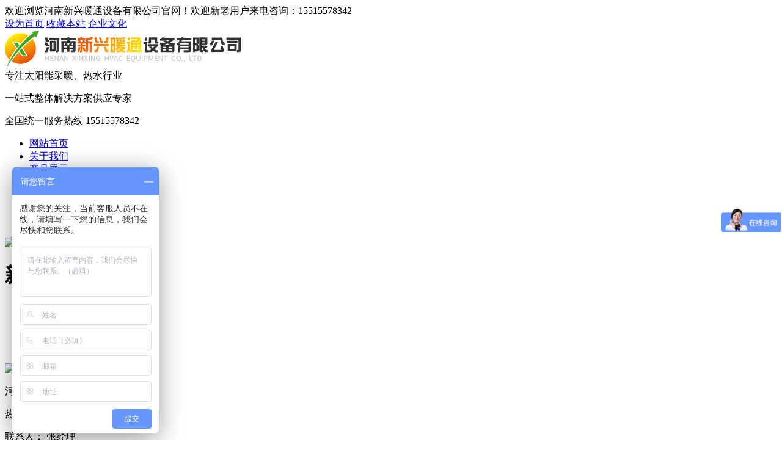

--- FILE ---
content_type: text/html
request_url: http://www.henanxinxing.com/xwzx/gsxw/0618171.html
body_size: 3720
content:
<!doctype html>
<html>
	<head>
		<meta charset="utf-8">
		<meta name="renderer" content="webkit|ie-comp|ie-stand">
		<meta http-equiv="X-UA-Compatible" content="IE=edge" />
		<meta name="viewport" content="width=device-width,initial-scale=1,minimum-scale=1,maximum-scale=1,user-scalable=no" />
		<meta name="author" contect="www.hnchuci.com" />
		<title>清华紫光太阳能家用工程用采暖热水不锈钢支架横插真空管58*1800_河南新兴暖通设备有限公司</title>
		<meta name="keywords" content="清华,紫光,太阳能,家用,工程用,采暖,热水," />
		<meta name="description" content="太阳能采暖工程       太阳能热水应用于家庭，学校，工厂等，普遍被人们接受。近来真空管太阳能采暖走进了我们的生活。" />
		<script src="/skin/js/uaredirect.js"></script>
<link href="/skin/css/common.css" rel="stylesheet" />
<link href="/skin/css/page.css" rel="stylesheet" />

<script>
	var _hmt = _hmt || [];
	(function() {
		var hm = document.createElement("script");
		hm.src = "https://hm.baidu.com/hm.js?9f766f94e7dacb9c77ff4322e1676588";
		var s = document.getElementsByTagName("script")[0];
		s.parentNode.insertBefore(hm, s);
	})();
</script>


	</head>
	<body class="page-ny">

		<!--头部-->
		<div class="top-box-1">
	<div class="top-box-hyy ">
		<div class="container clear">
			<div class="top-box-hyy-left">
				欢迎浏览河南新兴暖通设备有限公司官网！欢迎新老用户来电咨询：15515578342
			</div>
			<div class="top-box-hyy-right">
				<a href="javascript:void(0);" onclick="SetHome(window.location)">设为首页</a>
				<a href="javascript:void(0);" onclick="AddFavorite(window.location,document.title)">收藏本站</a>
				<a href="/gywm/qywh/" class="">
					企业文化
				</a>
			</div>
		</div>
	</div>
	<div class="container pos-r clear">
		<div class="top-logo-box clear">
			<a href="/" class="logo" title="河南新兴暖通设备有限公司">
				<img src="/uploads/allimg/1903/logo.jpg" alt="河南新兴暖通设备有限公司logo" />
			</a>
			<div class="top-logo-text">
				<div>
					专注<span>太阳能采暖、热水</span>行业
<p>一站式整体解决方案供应专家</p>
				</div>
			</div>
			<div class="tell">
				<p>
					全国统一服务热线
					<span>
						15515578342
					</span>
				</p>
			</div>
		</div>
	</div>

	<div class="top-nav-box ">
		<div class="container pos-r clear">
			<ul class="top-nav-class-1 clear" id="top-nav-ul">
				<li class="fl-l">
					<a href="/" title="网站首页">
						<div class="title">网站首页</div>
						<div class="bg"></div>
					</a>
				</li>
				<li class="fl-l">
					<a href="/gywm/" title="关于我们">
						<div class="title">
							关于我们
						</div>
						<div class="bg"></div>
					</a>
					<div class="nav-find  pos-a" style="display: none;">
						<ul>
							
							<li>
								<a href="/gywm/" title="公司简介" class="ellip">公司简介</a>
							</li>
							
							<li>
								<a href="/gywm/qywh/" title="企业文化" class="ellip">企业文化</a>
							</li>
							
							<li>
								<a href="/gywm/qysl/" title="企业实力" class="ellip">企业实力</a>
							</li>
							
						</ul>
					</div>
				</li><li class="fl-l">
					<a href="/cpzs/" title="产品展示">
						<div class="title">
							产品展示
						</div>
						<div class="bg"></div>
					</a>
					<div class="nav-find  pos-a" style="display: none;">
						<ul>
							
							<li>
								<a href="/cpzs/sytyn/" title="商用太阳能" class="ellip">商用太阳能</a>
							</li>
							
							<li>
								<a href="/cpzs/zztyn/" title="住宅太阳能" class="ellip">住宅太阳能</a>
							</li>
							
							<li>
								<a href="/cpzs/xgpj/" title="相关配件" class="ellip">相关配件</a>
							</li>
							
							<li>
								<a href="/cpzs/kongqinenreshui/" title="空气能热水" class="ellip">空气能热水</a>
							</li>
							
						</ul>
					</div>
				</li><li class="fl-l">
					<a href="/gcal/" title="工程案例">
						<div class="title">
							工程案例
						</div>
						<div class="bg"></div>
					</a>
					<div class="nav-find  pos-a" style="display: none;">
						<ul>
							
							<li>
								<a href="/gcal/syal/" title="商业案例" class="ellip">商业案例</a>
							</li>
							
							<li>
								<a href="/gcal/zzal/" title="住宅案例" class="ellip">住宅案例</a>
							</li>
							
						</ul>
					</div>
				</li><li class="fl-l">
					<a href="/xwzx/" title="新闻资讯">
						<div class="title">
							新闻资讯
						</div>
						<div class="bg"></div>
					</a>
					<div class="nav-find  pos-a" style="display: none;">
						<ul>
							
							<li>
								<a href="/xwzx/gsxw/" title="公司新闻" class="ellip">公司新闻</a>
							</li>
							
							<li>
								<a href="/xwzx/hyxw/" title="行业新闻" class="ellip">行业新闻</a>
							</li>
							
							<li>
								<a href="/xwzx/jszc/" title="技术支持" class="ellip">技术支持</a>
							</li>
							
						</ul>
					</div>
				</li><li class="fl-l">
					<a href="/lxwm/" title="联系我们">
						<div class="title">
							联系我们
						</div>
						<div class="bg"></div>
					</a>
					<div class="nav-find  pos-a" style="display: none;">
						<ul>
							
						</ul>
					</div>
				</li><li class="fl-l">
					<a href="/zxly/" title="在线留言">
						<div class="title">
							在线留言
						</div>
						<div class="bg"></div>
					</a>
					<div class="nav-find  pos-a" style="display: none;">
						<ul>
							
						</ul>
					</div>
				</li>
			</ul>
		</div>
	</div>


</div>


<!-- 第三方插件代码 调用后台->系统参数内 -->



		<!--banner -->
		<div class="banner-ny ">
	<img src="/skin/img/banner_ny.jpg"/>
</div>

		
		
		<!--内页主体框架-->
		<div class="ny-main-box1">
			<div class="container clear">
				<div class="ny-main-box1-left">
					<!-- 内页栏目分类标题 -->
					<div class="ny-toptype-box ">
						<h1 class="ny-toptype-title">
							新闻资讯
						</h1>
					</div>
					<!-- 内页菜单 -->
					<div class="ny-nav-box ">
						<ul class="ny-nav-ul clear">
	
	<li class="son-item">
		<a href="/xwzx/gsxw/">
			<div class="title ellip">
				公司新闻
			</div>
		</a>
	</li>
	
	<li class="son-item">
		<a href="/xwzx/hyxw/">
			<div class="title ellip">
				行业新闻
			</div>
		</a>
	</li>
	
	<li class="son-item">
		<a href="/xwzx/jszc/">
			<div class="title ellip">
				技术支持
			</div>
		</a>
	</li>
	
	<li class="type-item focus">
		<a href="" class="">
			<div class="title ellip">
				公司新闻
			</div>
		</a>
	</li>
</ul>

					</div>
					<div class="ny-lxfs">
	<img src="/skin/img/ny-lxwm-pic1.jpg" />
	<p>
		河南新兴暖通设备有限公司
	</p>
	<p>
		<span class="lxfs-bt">热线电话：</span>
		<span class="lxfs-info">
			15515578342
		</span>
	</p>
	<p>
		<span class="lxfs-bt">联系人：</span>
		<span class="lxfs-info">
			张经理
		</span>
	</p>
	<p>
		<span class="lxfs-bt">电子邮箱：</span>
		<span class="lxfs-info"><a href="mailto:29412326599@qq.com">29412326599@qq.com</a></span>
	</p>
	<p>
		<span class="lxfs-bt">公司网址：</span>
		<span class="lxfs-info">
			<a href="http://www.henanxinxing.com" target="_blank">www.henanxinxing.com</a>
		</span>
	</p>
	<p>
		<span class="lxfs-bt">公司地址：</span>
		<span class="lxfs-info">
			河南省郑州市华南城4B-1-484/485
		</span>
	</p>
</div>

				</div>
		
				<!-- 右侧内容 -->
				<div class="ny-main">
					<div class="ny-location clear">
						<p class="location">
							<a href='/'>主页</a> / <a href='/xwzx/'>新闻资讯</a> / <a href='/xwzx/gsxw/'>公司新闻</a> / 
						</p>
					</div>
					
					<!--内页内容-->
					<div class="ny-content-box clear">
						<div class="ny-cont14 ">
							<div class="news-detail">
								<h3 class="title">清华紫光太阳能家用工程用采暖热水不锈钢支架横插真空管58*1800</h3>
								<div class="news-detail-info">
									<span>所属分类：<span>公司新闻</span></span>
									<span>发布时间：<span>2024-10-04</span></span>
									<span>浏览次数：<span id='countnum'>820</span></span>
								</div>
								<div class="detail clear">
									<strong>太阳能采暖工程<br />
&nbsp; &nbsp; </strong>&nbsp; &nbsp;太阳能热水应用于家庭，学校，工厂等，普遍被人们接受。近来真空管太阳能采暖走进了我们的生活。<br />
<img alt="" src="/uploads/2206/1-22061Q0563C96.jpg" /><br />
<img alt="" src="/uploads/2206/1-22061Q05Zb42.jpg" /><br />
<img alt="" src="/uploads/2206/1-22061Q05942294.jpg" /><br />
<br />

								</div>
								<div class="prenext">
									上一篇：<a href='/xwzx/gsxw/0507170.html' title="平板太阳能热水工程别墅采暖生活热水工程河南热水工程">平板太阳能热水工程别墅采暖生活热水工程河南热水工程</a> 
									<br />
									下一篇：<a href='/xwzx/gsxw/0221176.html' title="三门峡国城广场太阳能热水工程楼顶施工现场">三门峡国城广场太阳能热水工程楼顶施工现场</a> 
								</div>
							</div>
						</div>
					</div>
				</div>
			</div>
		</div>
		
		
		


		<!--底部-->
		<div class="footer-class-1  wow fadeInUp">
	<div class="container">
		<ul class="footer-class-1-nav clear">
			<li>
				<a href="/">网站首页</a>
			</li>
			<li>
				<a href="/gywm/">
					关于我们
				</a>
			</li><li>
				<a href="/cpzs/">
					产品展示
				</a>
			</li><li>
				<a href="/gcal/">
					工程案例
				</a>
			</li><li>
				<a href="/xwzx/">
					新闻资讯
				</a>
			</li><li>
				<a href="/lxwm/">
					联系我们
				</a>
			</li><li>
				<a href="/zxly/">
					在线留言
				</a>
			</li>
		</ul>
		<div class="footer-class-1-cont clear">
			<div class="line1"></div>
			<div class="line2"></div>
			<div class="footer-gsjj">河南新兴暖通设备有限公司立于2015年，是专业从事提供一站式新能源综合利用解决方案的高新技术企业。<br>
依据针对不同区域、不同类型、不同规模、不同功能等要求，制定合理有效的解决方案和项目施工服务。</div>
			<div class="footer-lxfs">
				<span>服务热线：</span>15515578342<br>
				<span>联系人：</span>张经理<br>
				<span>电子邮箱：</span><a href="mailto:29412326599@qq.com" target="_blank">29412326599@qq.com</a><br>
				<span>官网网址：</span><a href="http://www.henanxinxing.com" target="_blank">www.henanxinxing.com</a><br>
				<span>公司地址：</span>河南省郑州市华南城4B-1-484/485<br>
			</div>

			<div class="wx-pic">
				<img src="/uploads/allimg/1903/1-1Z4151431120-L.jpg" />
				<span>扫一扫 关注我们</span>
			</div>
		</div>
		<div class="footer-class-1-banquan">
			Copyright &copy; 2020 河南新兴暖通设备有限公司 版权所有
			<a href="http://www.beian.miit.gov.cn" target="_blank"></a>
			&nbsp;&nbsp;<a href="/sitemap.xml" target="_blank">XML站点地图</a>
			&nbsp;&nbsp;<a href="http://www.hnchuci.com" target="_blank">技术支持：楚辞网络</a>
		</div>
	</div>
</div>

<div class="fudong-box">
	<ul>
		<li class="fudong-qq">
			<a href="tencent://message/?uin=29412326599&amp;site=qq&amp;menu=yes" title="QQ客服">
				<img src="/skin/img/icon/fudong-iocn-QQ-1.png" />
				<p>在线客服</p>
			</a>
		</li>
		<li class="fudong-wx">
			<a href="javascript:void(0)">
				<img src="/skin/img/icon/fudong-iocn-erweima-1.png" />
				<p>二维码</p>
			</a>
			<div class="erweima">
				<img src="/uploads/allimg/1903/1-1Z4151431120-L.jpg" />
			</div>
		</li>
		<li class="fudong-tell">
			<a href="javascript:void(0)">
				<img src="/skin/img/icon/fudong-iocn-tell-1.png" />
				<p>联系方式</p>
			</a>
			<div class="telBox">
				<p>
					15515578342 <br>
					
				</p>
			</div>
		</li>
		<li class="fudong-liuyan">
				<a href="/gywm/qywh/">
				<img src="/skin/img/icon/fudong-iocn-ly-1.png" />
				<p>企业文化</p>
			</a>
		</li>
		<li class="gotop">
			<a href="javascript:void(0)" onclick="goTop()">
				<img src="/skin/img/icon/fudong-iocn-goTop.png" />
				<p style="color: #fff;">返回顶部</p>
			</a>
		</li>
	</ul>
</div>


		<script src="/skin/js/jquery-3.3.1.min.js"></script>
<script src="/skin/js/common.js"></script>
<script src="/skin/js/gundong.js"></script>

		
		<script src="/plus/count.php?view=yes&aid=171&mid=1"
		 type='text/javascript' language="javascript"></script>

	</body>
</html>
